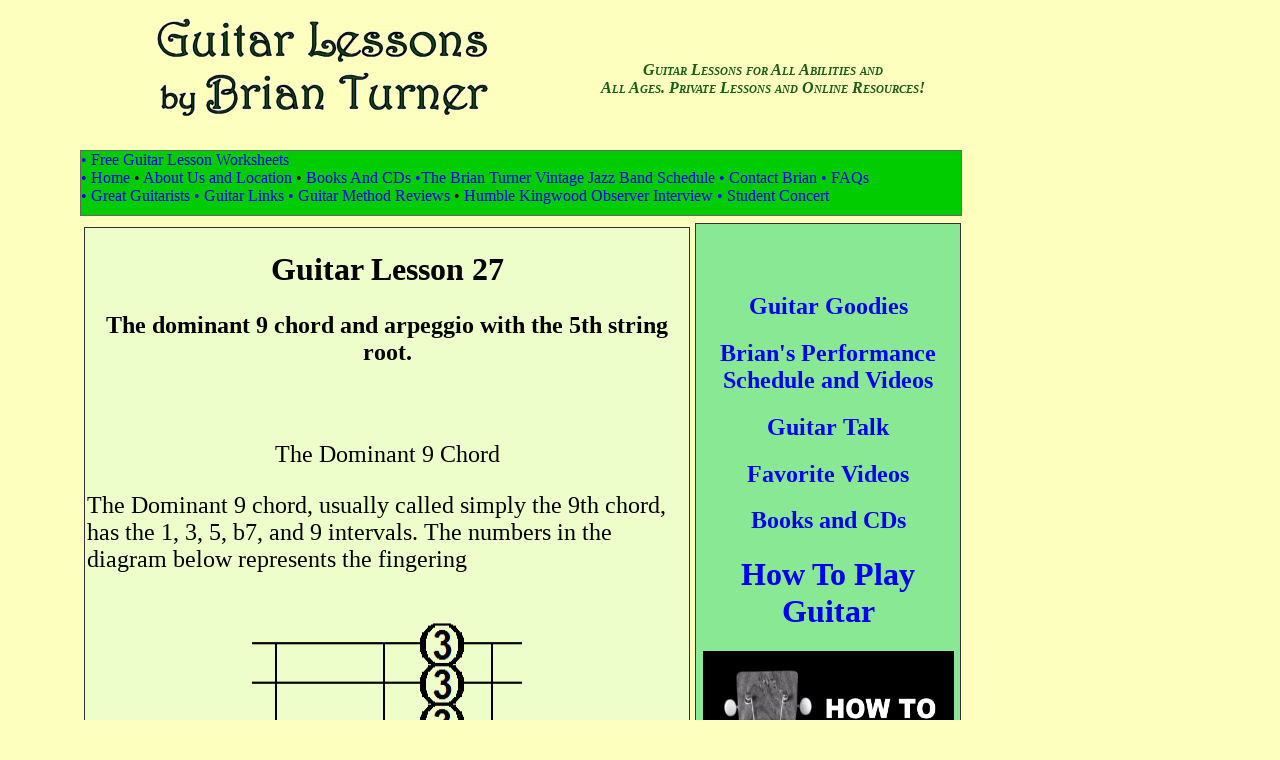

--- FILE ---
content_type: text/html
request_url: https://guitarlessonsbybrian.com/guitar_tool27/index.html
body_size: 1595
content:
<!DOCTYPE html PUBLIC "-//W3C//DTD XHTML 1.0 Transitional//EN" "http://www.w3.org/TR/xhtml1/DTD/xhtml1-transitional.dtd">
<html xmlns="http://www.w3.org/1999/xhtml">
<head>
<meta http-equiv="Content-Type" content="text/html; charset=utf-8" />

<meta name="keywords" content="intermediate guitar, easy songs for guitar, free guitar instruction, free guitar lessons, guitar lessons humble, guitar lessons kingwood, intermediate guitar lessons, music lessons humble, music lessons kingwood, humble music center" />

<meta name="description" content="Private Guitar lessons in the Humble/Kingwood/Atascocita area. Online Free Lesson Resource" />

<title>Intermediate Guitar Lessons by Brian Turner</title>
<link rel="stylesheet" type="text/css" href="/css/styles.css" />
<style type="text/css">
<!--
.style9 {font-size: x-large}
-->
</style>
</head>

<body id="background1">
<div id="header1"><img border="0" src="../images/header1.gif" width="347" height="59"></div>
<div id="header2"><img border="0" src="../images/header2.gif" width="350" height="51"></div>

<div id="navmenu"><a href="http://www.guitarlessonsbybrian.com">&bull;</a></div> 


<div id="linkbar">
  <h2 align="center"><script type="text/javascript"><!--
google_ad_client = "pub-2634452294146945";
/* 200x200, created 1/14/11 */
google_ad_slot = "5562403403";
google_ad_width = 200;
google_ad_height = 200;
//-->
</script>
<script type="text/javascript"
src="http://pagead2.googlesyndication.com/pagead/show_ads.js">
</script>
&nbsp;</h2>
  <h2 align="center"><a href="../guitar_lessons/index.html">Guitar Goodies</a></h2>
  <h2 align="center"><a href="../solo_guitarist/index.html">Brian's Performance Schedule and Videos</a></h2>
  <h2 align="center"><a href="http://guitarlessonsbybrian.com/blog/">Guitar Talk</a><a href="http://guitarlessonsbybrian.com/blog/"><br />
  </a></h2>
  <h2 align="center"><a href="../great_guitar_videos/index.HTM">Favorite Videos</a></h2>
  <h2 align="center"><a href="../books_cds/index.html">Books and CDs</a></h2>
  <h1 align="center"><a href="../beginner_guitar_book/index.html">How To Play Guitar<br />
  </a></h1>
  <h1 align="center"></a></strong></strong><a href="../beginner_guitar_book/index.html"></a><a href="../beginner_guitar_book/index.html"><img src="../images/cover_book_1" alt="cover book" width="251" height="356" /></a></h1>
  <h2 align="center"><a href="../beginner_guitar_book/index.html">$25.00 Free Shipping</a></h2>
  <form action="https://www.paypal.com/cgi-bin/webscr" method="post">
    <div align="center">
      <input type="hidden" name="cmd" value="_s-xclick" />
      <input type="hidden" name="hosted_button_id" value="XNHGZ9RWQY9H8" />
      <input type="image" src="https://www.paypal.com/en_US/i/btn/btn_buynowCC_LG.gif" border="0" name="submit" alt="PayPal - The safer, easier way to pay online!" />
      <img alt="pal" border="0" src="https://www.paypal.com/en_US/i/scr/pixel.gif" width="1" height="1" /> </div>
  </form>
  <h1 align="center">
    <form action="https://checkout.google.com/api/checkout/v2/checkoutForm/Merchant/173326321812724" id="BB_BuyButtonForm" method="post" name="BB_BuyButtonForm" target="_top">
      <div align="center">
        <input name="item_name_1" type="hidden" value="How To Play Guitar"/>
        <input name="item_description_1" type="hidden" value="A Method Book For Beginners By Brian Turner"/>
        <input name="item_quantity_1" type="hidden" value="1"/>
        <input name="item_price_1" type="hidden" value="25.0"/>
        <input name="item_currency_1" type="hidden" value="USD"/>
        <input name="_charset_" type="hidden" value="utf-8"/>
        <input alt="" src="https://checkout.google.com/buttons/buy.gif?merchant_id=173326321812724&amp;w=117&amp;h=48&amp;style=trans&amp;variant=text&amp;loc=en_US" type="image"/>
      </div>
      </form>
  </h1>
</div>


<div id="navmenu" style="width: 1155; height: 95"><a href="http://www.guitarlessonsbybrian.com">&bull;</a><a href="http://guitarlessonsbybrian.com/guitar_lessons/index.html"> Free Guitar Lesson Worksheets</a><a href="http://www.guitarlessonsbybrian.com"><br />
</a><a href="../great_guitarists/index.HTM">&bull;</a><a href="http://www.guitarlessonsbybrian.com"> Home</a> &bull; <a href="../company/index.html">About Us and Location</a> &bull; <a href="../books_cds/index.html">Books And CDs</a><a href="mailto:brian@guitarlessonsbybrian.com"> &bull;</a><a href="http://www.guitarlessonsbybrian.com/jazz_band/index.html">The Brian Turner Vintage Jazz Band Schedule</a><a href="mailto:brian@guitarlessonsbybrian.com"> &bull; Contact Brian</a><a href="/faq/index.html"> </a><a href="mailto:brian@guitarlessonsbybrian.com">&bull;</a> <a href="/faq/index.html">FAQs</a><a href="../book_reviews/index.htm"> <br />
</a><a href="../great_guitarists/index.HTM">&bull;</a><a href="../great_guitarists/index.HTM"> Great                        
Guitarists </a><a href="../great_guitarists/index.HTM">&bull; </a><a href="../guitar_links/index.html">Guitar Links</a><a href="../great_guitarists/index.HTM"> &bull; </a><a href="../book_reviews/index.htm">Guitar Method Reviews</a> &bull; <a href="../observer_interview/index.htm">Humble Kingwood Observer Interview</a> <a href="../guitar_links/index.html">&bull; </a><a href="../student_concert/index.HTM">Student Concert </a></div>  
<div id="body">
  <h1 align="center">Guitar Lesson 27</h1>
  <p align="center" class="style6">The dominant 9 chord and arpeggio with the 5th string root.</p>
  <p align="center" class="style6">&nbsp;</p>
  <p align="center" class="style9">The Dominant 9 Chord</p>
  <p align="left" class="style9">The Dominant 9 chord, usually called simply the 9th chord, has the 1, 3, 5, b7, and 9 intervals. The numbers in the diagram below represents the fingering</p>
  <p align="center"><img src="../images/gt27_1.png" alt="guitar chords" width="270" height="300" /></p>
  <p align="center" class="style9">The Dominant 9 Arpeggio</p>
  <p align="left" class="style9">The dominant 9 arpeggio, like the dominant 9 chord, has the 1, 3, 5, b7, and 9 intervals. The numbers in the diagram below represents the fingering.</p>
  <p align="left" class="style9"><img src="../images/gt27_2.png" alt="guitar scales" width="600" height="300" /></p>
  <p align="center" class="style3 style3 style2 style2 style2 style2"><b><a href="http://guitarlessonsbybrian.com" class="style5">www.guitarlessonsbybrian.com</a></b><font size="4"><br>
  </font></p>
</div>
<div id="tagline">Guitar Lessons for All Abilities and<br /> 
All Ages. Private Lessons and Online Resources!</div> 

<h2 align="center"><font size="4"><br>
</font></h2>

</html>


--- FILE ---
content_type: text/css
request_url: https://guitarlessonsbybrian.com/css/styles.css
body_size: 323
content:
@charset "utf-8";
/* CSS Document */
#header1 {
	position:absolute;
	left:150px;
	top:11px;
	width:347px;
	height:59px;
	z-index:1;
	visibility: visible;
}
#header2 {
	position:absolute;
	left:150px;
	top:70px;
	width:350px;
	height:51px;
	z-index:1;
}
#navmenu {
	position:absolute;
	left:80px;
	top:150px;
	width:880px;
	height:64px;
	z-index:1;
	border-top-width: thin;
	border-right-width: thin;
	border-bottom-width: thin;
	border-left-width: thin;
	border-top-style: solid;
	border-bottom-style: solid;
        border-right-style: solid;
	border-left-style: solid;
	border-top-color: #666666;
	border-right-color: #666666;
	border-bottom-color: #666666;
	border-left-color: #666666;
	background-color: #00cc00;
	}
#body {
	position:absolute;
	left:84px;
	top:227px;
	width:600px;
	height:;
	padding:2px;
	z-index:1;
	background-color: #edfecb;
	border: solid thin #333333;
}
#linkbar {
	position:absolute;
	left:695px;
	top:223px;
	width:260px;
	height:auto;
	padding:2px;
	z-index:1;
	background-color: #89e894;
	border: solid thin #333333;
}
#wrapper {
  	position:absolute;
	left:13px;
	top:178px;
	width:788px;
	height:auto;
	padding:2px;
	z-index:1;
	background-color: #74ad74;
	border: solid thin #333333;
	margin-right: 310px;
}
#pic1 {
	position:absolute;
	left:508px;
	top:181px;
	width:306px;
	height:417px;
	z-index:2;
}
#tagline {
	position:absolute;
	left:575px;
	top:61px;
	width:375px;
	height:67px;
	z-index:3;
	font-size: 16px;
	font-style: italic;
	font-weight: bold;
	font-variant: small-caps;
	color: #1C5E18;
	text-align: center;
	vertical-align: middle;
}
A:link {text-decoration: none}
A:visited {text-decoration: none}
A:hover {text-decoration: font-weight:bold; color: black}
#wrapper {
	margin-right: 310px;
}
#mapbox {
	position:absolute;
	border: thin #666666;
	left:195px;
	top:78px;
	width:394px;
	height:737px;
	float:right;
	z-index:1;
}
#wraptext {
	margin-right:435px;
	
}
#background1 {
background-color: #fdffbf;
}
.style2 {
	font-size: large
}
.style3 {
	font-size: medium;
}
.style5 {font-size: medium; font-weight: bold; }
.style6 {
	font-size: x-large;
	font-weight: bold;
}
